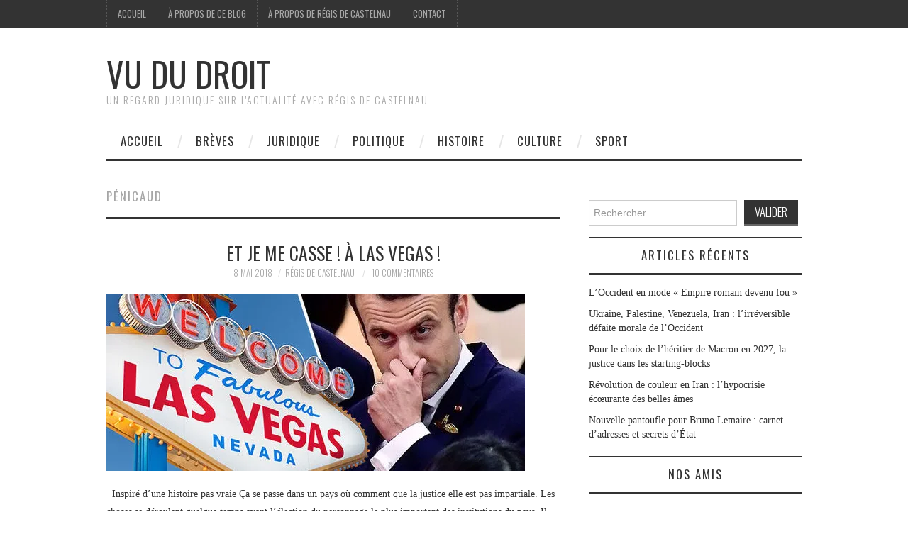

--- FILE ---
content_type: text/html; charset=UTF-8
request_url: https://www.vududroit.com/tag/penicaud/
body_size: 16256
content:
<!DOCTYPE html>
<html lang="fr-FR">
<head>
	<title>Pénicaud Archives - Vu du Droit</title>

	<meta charset="UTF-8">
	<meta name="viewport" content="width=device-width">

	<link rel="profile" href="http://gmpg.org/xfn/11">
	<link rel="pingback" href="https://www.vududroit.com/xmlrpc.php">


	<meta name='robots' content='index, follow, max-image-preview:large, max-snippet:-1, max-video-preview:-1' />
	<style>img:is([sizes="auto" i], [sizes^="auto," i]) { contain-intrinsic-size: 3000px 1500px }</style>
	
	<!-- This site is optimized with the Yoast SEO plugin v25.3.1 - https://yoast.com/wordpress/plugins/seo/ -->
	<link rel="canonical" href="https://www.vududroit.com/tag/penicaud/" />
	<meta property="og:locale" content="fr_FR" />
	<meta property="og:type" content="article" />
	<meta property="og:title" content="Pénicaud Archives - Vu du Droit" />
	<meta property="og:url" content="https://www.vududroit.com/tag/penicaud/" />
	<meta property="og:site_name" content="Vu du Droit" />
	<meta name="twitter:card" content="summary_large_image" />
	<meta name="twitter:site" content="@R_DeCastelnau" />
	<script type="application/ld+json" class="yoast-schema-graph">{"@context":"https://schema.org","@graph":[{"@type":"CollectionPage","@id":"https://www.vududroit.com/tag/penicaud/","url":"https://www.vududroit.com/tag/penicaud/","name":"Pénicaud Archives - Vu du Droit","isPartOf":{"@id":"https://www.vududroit.com/#website"},"primaryImageOfPage":{"@id":"https://www.vududroit.com/tag/penicaud/#primaryimage"},"image":{"@id":"https://www.vududroit.com/tag/penicaud/#primaryimage"},"thumbnailUrl":"https://i0.wp.com/www.vududroit.com/wp-content/uploads/2018/05/EMMANUEL-MACRON-Las-Vegas.jpg?fit=590%2C350&ssl=1","inLanguage":"fr-FR"},{"@type":"ImageObject","inLanguage":"fr-FR","@id":"https://www.vududroit.com/tag/penicaud/#primaryimage","url":"https://i0.wp.com/www.vududroit.com/wp-content/uploads/2018/05/EMMANUEL-MACRON-Las-Vegas.jpg?fit=590%2C350&ssl=1","contentUrl":"https://i0.wp.com/www.vududroit.com/wp-content/uploads/2018/05/EMMANUEL-MACRON-Las-Vegas.jpg?fit=590%2C350&ssl=1","width":590,"height":350},{"@type":"WebSite","@id":"https://www.vududroit.com/#website","url":"https://www.vududroit.com/","name":"Vu du Droit","description":"Un regard juridique sur l&#039;actualité avec Régis de Castelnau","potentialAction":[{"@type":"SearchAction","target":{"@type":"EntryPoint","urlTemplate":"https://www.vududroit.com/?s={search_term_string}"},"query-input":{"@type":"PropertyValueSpecification","valueRequired":true,"valueName":"search_term_string"}}],"inLanguage":"fr-FR"}]}</script>
	<!-- / Yoast SEO plugin. -->


<link rel='dns-prefetch' href='//stats.wp.com' />
<link rel='dns-prefetch' href='//fonts.googleapis.com' />
<link rel='dns-prefetch' href='//widgets.wp.com' />
<link rel='dns-prefetch' href='//s0.wp.com' />
<link rel='dns-prefetch' href='//0.gravatar.com' />
<link rel='dns-prefetch' href='//1.gravatar.com' />
<link rel='dns-prefetch' href='//2.gravatar.com' />
<link rel='dns-prefetch' href='//jetpack.wordpress.com' />
<link rel='dns-prefetch' href='//public-api.wordpress.com' />
<link rel='preconnect' href='//c0.wp.com' />
<link rel='preconnect' href='//i0.wp.com' />
<link rel="alternate" type="application/rss+xml" title="Vu du Droit &raquo; Flux" href="https://www.vududroit.com/feed/" />
<link rel="alternate" type="application/rss+xml" title="Vu du Droit &raquo; Flux des commentaires" href="https://www.vududroit.com/comments/feed/" />
<link rel="alternate" type="application/rss+xml" title="Vu du Droit &raquo; Flux de l’étiquette Pénicaud" href="https://www.vududroit.com/tag/penicaud/feed/" />
<script type="text/javascript">
/* <![CDATA[ */
window._wpemojiSettings = {"baseUrl":"https:\/\/s.w.org\/images\/core\/emoji\/16.0.1\/72x72\/","ext":".png","svgUrl":"https:\/\/s.w.org\/images\/core\/emoji\/16.0.1\/svg\/","svgExt":".svg","source":{"concatemoji":"https:\/\/www.vududroit.com\/wp-includes\/js\/wp-emoji-release.min.js?ver=595c1467f8244178beecf7f0b5400dce"}};
/*! This file is auto-generated */
!function(s,n){var o,i,e;function c(e){try{var t={supportTests:e,timestamp:(new Date).valueOf()};sessionStorage.setItem(o,JSON.stringify(t))}catch(e){}}function p(e,t,n){e.clearRect(0,0,e.canvas.width,e.canvas.height),e.fillText(t,0,0);var t=new Uint32Array(e.getImageData(0,0,e.canvas.width,e.canvas.height).data),a=(e.clearRect(0,0,e.canvas.width,e.canvas.height),e.fillText(n,0,0),new Uint32Array(e.getImageData(0,0,e.canvas.width,e.canvas.height).data));return t.every(function(e,t){return e===a[t]})}function u(e,t){e.clearRect(0,0,e.canvas.width,e.canvas.height),e.fillText(t,0,0);for(var n=e.getImageData(16,16,1,1),a=0;a<n.data.length;a++)if(0!==n.data[a])return!1;return!0}function f(e,t,n,a){switch(t){case"flag":return n(e,"\ud83c\udff3\ufe0f\u200d\u26a7\ufe0f","\ud83c\udff3\ufe0f\u200b\u26a7\ufe0f")?!1:!n(e,"\ud83c\udde8\ud83c\uddf6","\ud83c\udde8\u200b\ud83c\uddf6")&&!n(e,"\ud83c\udff4\udb40\udc67\udb40\udc62\udb40\udc65\udb40\udc6e\udb40\udc67\udb40\udc7f","\ud83c\udff4\u200b\udb40\udc67\u200b\udb40\udc62\u200b\udb40\udc65\u200b\udb40\udc6e\u200b\udb40\udc67\u200b\udb40\udc7f");case"emoji":return!a(e,"\ud83e\udedf")}return!1}function g(e,t,n,a){var r="undefined"!=typeof WorkerGlobalScope&&self instanceof WorkerGlobalScope?new OffscreenCanvas(300,150):s.createElement("canvas"),o=r.getContext("2d",{willReadFrequently:!0}),i=(o.textBaseline="top",o.font="600 32px Arial",{});return e.forEach(function(e){i[e]=t(o,e,n,a)}),i}function t(e){var t=s.createElement("script");t.src=e,t.defer=!0,s.head.appendChild(t)}"undefined"!=typeof Promise&&(o="wpEmojiSettingsSupports",i=["flag","emoji"],n.supports={everything:!0,everythingExceptFlag:!0},e=new Promise(function(e){s.addEventListener("DOMContentLoaded",e,{once:!0})}),new Promise(function(t){var n=function(){try{var e=JSON.parse(sessionStorage.getItem(o));if("object"==typeof e&&"number"==typeof e.timestamp&&(new Date).valueOf()<e.timestamp+604800&&"object"==typeof e.supportTests)return e.supportTests}catch(e){}return null}();if(!n){if("undefined"!=typeof Worker&&"undefined"!=typeof OffscreenCanvas&&"undefined"!=typeof URL&&URL.createObjectURL&&"undefined"!=typeof Blob)try{var e="postMessage("+g.toString()+"("+[JSON.stringify(i),f.toString(),p.toString(),u.toString()].join(",")+"));",a=new Blob([e],{type:"text/javascript"}),r=new Worker(URL.createObjectURL(a),{name:"wpTestEmojiSupports"});return void(r.onmessage=function(e){c(n=e.data),r.terminate(),t(n)})}catch(e){}c(n=g(i,f,p,u))}t(n)}).then(function(e){for(var t in e)n.supports[t]=e[t],n.supports.everything=n.supports.everything&&n.supports[t],"flag"!==t&&(n.supports.everythingExceptFlag=n.supports.everythingExceptFlag&&n.supports[t]);n.supports.everythingExceptFlag=n.supports.everythingExceptFlag&&!n.supports.flag,n.DOMReady=!1,n.readyCallback=function(){n.DOMReady=!0}}).then(function(){return e}).then(function(){var e;n.supports.everything||(n.readyCallback(),(e=n.source||{}).concatemoji?t(e.concatemoji):e.wpemoji&&e.twemoji&&(t(e.twemoji),t(e.wpemoji)))}))}((window,document),window._wpemojiSettings);
/* ]]> */
</script>
<style id='wp-emoji-styles-inline-css' type='text/css'>

	img.wp-smiley, img.emoji {
		display: inline !important;
		border: none !important;
		box-shadow: none !important;
		height: 1em !important;
		width: 1em !important;
		margin: 0 0.07em !important;
		vertical-align: -0.1em !important;
		background: none !important;
		padding: 0 !important;
	}
</style>
<link rel='stylesheet' id='wp-block-library-css' href='https://c0.wp.com/c/6.8.3/wp-includes/css/dist/block-library/style.min.css' type='text/css' media='all' />
<style id='classic-theme-styles-inline-css' type='text/css'>
/*! This file is auto-generated */
.wp-block-button__link{color:#fff;background-color:#32373c;border-radius:9999px;box-shadow:none;text-decoration:none;padding:calc(.667em + 2px) calc(1.333em + 2px);font-size:1.125em}.wp-block-file__button{background:#32373c;color:#fff;text-decoration:none}
</style>
<link rel='stylesheet' id='mediaelement-css' href='https://c0.wp.com/c/6.8.3/wp-includes/js/mediaelement/mediaelementplayer-legacy.min.css' type='text/css' media='all' />
<link rel='stylesheet' id='wp-mediaelement-css' href='https://c0.wp.com/c/6.8.3/wp-includes/js/mediaelement/wp-mediaelement.min.css' type='text/css' media='all' />
<style id='jetpack-sharing-buttons-style-inline-css' type='text/css'>
.jetpack-sharing-buttons__services-list{display:flex;flex-direction:row;flex-wrap:wrap;gap:0;list-style-type:none;margin:5px;padding:0}.jetpack-sharing-buttons__services-list.has-small-icon-size{font-size:12px}.jetpack-sharing-buttons__services-list.has-normal-icon-size{font-size:16px}.jetpack-sharing-buttons__services-list.has-large-icon-size{font-size:24px}.jetpack-sharing-buttons__services-list.has-huge-icon-size{font-size:36px}@media print{.jetpack-sharing-buttons__services-list{display:none!important}}.editor-styles-wrapper .wp-block-jetpack-sharing-buttons{gap:0;padding-inline-start:0}ul.jetpack-sharing-buttons__services-list.has-background{padding:1.25em 2.375em}
</style>
<style id='global-styles-inline-css' type='text/css'>
:root{--wp--preset--aspect-ratio--square: 1;--wp--preset--aspect-ratio--4-3: 4/3;--wp--preset--aspect-ratio--3-4: 3/4;--wp--preset--aspect-ratio--3-2: 3/2;--wp--preset--aspect-ratio--2-3: 2/3;--wp--preset--aspect-ratio--16-9: 16/9;--wp--preset--aspect-ratio--9-16: 9/16;--wp--preset--color--black: #000000;--wp--preset--color--cyan-bluish-gray: #abb8c3;--wp--preset--color--white: #ffffff;--wp--preset--color--pale-pink: #f78da7;--wp--preset--color--vivid-red: #cf2e2e;--wp--preset--color--luminous-vivid-orange: #ff6900;--wp--preset--color--luminous-vivid-amber: #fcb900;--wp--preset--color--light-green-cyan: #7bdcb5;--wp--preset--color--vivid-green-cyan: #00d084;--wp--preset--color--pale-cyan-blue: #8ed1fc;--wp--preset--color--vivid-cyan-blue: #0693e3;--wp--preset--color--vivid-purple: #9b51e0;--wp--preset--gradient--vivid-cyan-blue-to-vivid-purple: linear-gradient(135deg,rgba(6,147,227,1) 0%,rgb(155,81,224) 100%);--wp--preset--gradient--light-green-cyan-to-vivid-green-cyan: linear-gradient(135deg,rgb(122,220,180) 0%,rgb(0,208,130) 100%);--wp--preset--gradient--luminous-vivid-amber-to-luminous-vivid-orange: linear-gradient(135deg,rgba(252,185,0,1) 0%,rgba(255,105,0,1) 100%);--wp--preset--gradient--luminous-vivid-orange-to-vivid-red: linear-gradient(135deg,rgba(255,105,0,1) 0%,rgb(207,46,46) 100%);--wp--preset--gradient--very-light-gray-to-cyan-bluish-gray: linear-gradient(135deg,rgb(238,238,238) 0%,rgb(169,184,195) 100%);--wp--preset--gradient--cool-to-warm-spectrum: linear-gradient(135deg,rgb(74,234,220) 0%,rgb(151,120,209) 20%,rgb(207,42,186) 40%,rgb(238,44,130) 60%,rgb(251,105,98) 80%,rgb(254,248,76) 100%);--wp--preset--gradient--blush-light-purple: linear-gradient(135deg,rgb(255,206,236) 0%,rgb(152,150,240) 100%);--wp--preset--gradient--blush-bordeaux: linear-gradient(135deg,rgb(254,205,165) 0%,rgb(254,45,45) 50%,rgb(107,0,62) 100%);--wp--preset--gradient--luminous-dusk: linear-gradient(135deg,rgb(255,203,112) 0%,rgb(199,81,192) 50%,rgb(65,88,208) 100%);--wp--preset--gradient--pale-ocean: linear-gradient(135deg,rgb(255,245,203) 0%,rgb(182,227,212) 50%,rgb(51,167,181) 100%);--wp--preset--gradient--electric-grass: linear-gradient(135deg,rgb(202,248,128) 0%,rgb(113,206,126) 100%);--wp--preset--gradient--midnight: linear-gradient(135deg,rgb(2,3,129) 0%,rgb(40,116,252) 100%);--wp--preset--font-size--small: 13px;--wp--preset--font-size--medium: 20px;--wp--preset--font-size--large: 36px;--wp--preset--font-size--x-large: 42px;--wp--preset--spacing--20: 0.44rem;--wp--preset--spacing--30: 0.67rem;--wp--preset--spacing--40: 1rem;--wp--preset--spacing--50: 1.5rem;--wp--preset--spacing--60: 2.25rem;--wp--preset--spacing--70: 3.38rem;--wp--preset--spacing--80: 5.06rem;--wp--preset--shadow--natural: 6px 6px 9px rgba(0, 0, 0, 0.2);--wp--preset--shadow--deep: 12px 12px 50px rgba(0, 0, 0, 0.4);--wp--preset--shadow--sharp: 6px 6px 0px rgba(0, 0, 0, 0.2);--wp--preset--shadow--outlined: 6px 6px 0px -3px rgba(255, 255, 255, 1), 6px 6px rgba(0, 0, 0, 1);--wp--preset--shadow--crisp: 6px 6px 0px rgba(0, 0, 0, 1);}:where(.is-layout-flex){gap: 0.5em;}:where(.is-layout-grid){gap: 0.5em;}body .is-layout-flex{display: flex;}.is-layout-flex{flex-wrap: wrap;align-items: center;}.is-layout-flex > :is(*, div){margin: 0;}body .is-layout-grid{display: grid;}.is-layout-grid > :is(*, div){margin: 0;}:where(.wp-block-columns.is-layout-flex){gap: 2em;}:where(.wp-block-columns.is-layout-grid){gap: 2em;}:where(.wp-block-post-template.is-layout-flex){gap: 1.25em;}:where(.wp-block-post-template.is-layout-grid){gap: 1.25em;}.has-black-color{color: var(--wp--preset--color--black) !important;}.has-cyan-bluish-gray-color{color: var(--wp--preset--color--cyan-bluish-gray) !important;}.has-white-color{color: var(--wp--preset--color--white) !important;}.has-pale-pink-color{color: var(--wp--preset--color--pale-pink) !important;}.has-vivid-red-color{color: var(--wp--preset--color--vivid-red) !important;}.has-luminous-vivid-orange-color{color: var(--wp--preset--color--luminous-vivid-orange) !important;}.has-luminous-vivid-amber-color{color: var(--wp--preset--color--luminous-vivid-amber) !important;}.has-light-green-cyan-color{color: var(--wp--preset--color--light-green-cyan) !important;}.has-vivid-green-cyan-color{color: var(--wp--preset--color--vivid-green-cyan) !important;}.has-pale-cyan-blue-color{color: var(--wp--preset--color--pale-cyan-blue) !important;}.has-vivid-cyan-blue-color{color: var(--wp--preset--color--vivid-cyan-blue) !important;}.has-vivid-purple-color{color: var(--wp--preset--color--vivid-purple) !important;}.has-black-background-color{background-color: var(--wp--preset--color--black) !important;}.has-cyan-bluish-gray-background-color{background-color: var(--wp--preset--color--cyan-bluish-gray) !important;}.has-white-background-color{background-color: var(--wp--preset--color--white) !important;}.has-pale-pink-background-color{background-color: var(--wp--preset--color--pale-pink) !important;}.has-vivid-red-background-color{background-color: var(--wp--preset--color--vivid-red) !important;}.has-luminous-vivid-orange-background-color{background-color: var(--wp--preset--color--luminous-vivid-orange) !important;}.has-luminous-vivid-amber-background-color{background-color: var(--wp--preset--color--luminous-vivid-amber) !important;}.has-light-green-cyan-background-color{background-color: var(--wp--preset--color--light-green-cyan) !important;}.has-vivid-green-cyan-background-color{background-color: var(--wp--preset--color--vivid-green-cyan) !important;}.has-pale-cyan-blue-background-color{background-color: var(--wp--preset--color--pale-cyan-blue) !important;}.has-vivid-cyan-blue-background-color{background-color: var(--wp--preset--color--vivid-cyan-blue) !important;}.has-vivid-purple-background-color{background-color: var(--wp--preset--color--vivid-purple) !important;}.has-black-border-color{border-color: var(--wp--preset--color--black) !important;}.has-cyan-bluish-gray-border-color{border-color: var(--wp--preset--color--cyan-bluish-gray) !important;}.has-white-border-color{border-color: var(--wp--preset--color--white) !important;}.has-pale-pink-border-color{border-color: var(--wp--preset--color--pale-pink) !important;}.has-vivid-red-border-color{border-color: var(--wp--preset--color--vivid-red) !important;}.has-luminous-vivid-orange-border-color{border-color: var(--wp--preset--color--luminous-vivid-orange) !important;}.has-luminous-vivid-amber-border-color{border-color: var(--wp--preset--color--luminous-vivid-amber) !important;}.has-light-green-cyan-border-color{border-color: var(--wp--preset--color--light-green-cyan) !important;}.has-vivid-green-cyan-border-color{border-color: var(--wp--preset--color--vivid-green-cyan) !important;}.has-pale-cyan-blue-border-color{border-color: var(--wp--preset--color--pale-cyan-blue) !important;}.has-vivid-cyan-blue-border-color{border-color: var(--wp--preset--color--vivid-cyan-blue) !important;}.has-vivid-purple-border-color{border-color: var(--wp--preset--color--vivid-purple) !important;}.has-vivid-cyan-blue-to-vivid-purple-gradient-background{background: var(--wp--preset--gradient--vivid-cyan-blue-to-vivid-purple) !important;}.has-light-green-cyan-to-vivid-green-cyan-gradient-background{background: var(--wp--preset--gradient--light-green-cyan-to-vivid-green-cyan) !important;}.has-luminous-vivid-amber-to-luminous-vivid-orange-gradient-background{background: var(--wp--preset--gradient--luminous-vivid-amber-to-luminous-vivid-orange) !important;}.has-luminous-vivid-orange-to-vivid-red-gradient-background{background: var(--wp--preset--gradient--luminous-vivid-orange-to-vivid-red) !important;}.has-very-light-gray-to-cyan-bluish-gray-gradient-background{background: var(--wp--preset--gradient--very-light-gray-to-cyan-bluish-gray) !important;}.has-cool-to-warm-spectrum-gradient-background{background: var(--wp--preset--gradient--cool-to-warm-spectrum) !important;}.has-blush-light-purple-gradient-background{background: var(--wp--preset--gradient--blush-light-purple) !important;}.has-blush-bordeaux-gradient-background{background: var(--wp--preset--gradient--blush-bordeaux) !important;}.has-luminous-dusk-gradient-background{background: var(--wp--preset--gradient--luminous-dusk) !important;}.has-pale-ocean-gradient-background{background: var(--wp--preset--gradient--pale-ocean) !important;}.has-electric-grass-gradient-background{background: var(--wp--preset--gradient--electric-grass) !important;}.has-midnight-gradient-background{background: var(--wp--preset--gradient--midnight) !important;}.has-small-font-size{font-size: var(--wp--preset--font-size--small) !important;}.has-medium-font-size{font-size: var(--wp--preset--font-size--medium) !important;}.has-large-font-size{font-size: var(--wp--preset--font-size--large) !important;}.has-x-large-font-size{font-size: var(--wp--preset--font-size--x-large) !important;}
:where(.wp-block-post-template.is-layout-flex){gap: 1.25em;}:where(.wp-block-post-template.is-layout-grid){gap: 1.25em;}
:where(.wp-block-columns.is-layout-flex){gap: 2em;}:where(.wp-block-columns.is-layout-grid){gap: 2em;}
:root :where(.wp-block-pullquote){font-size: 1.5em;line-height: 1.6;}
</style>
<link rel='stylesheet' id='contact-form-7-css' href='https://www.vududroit.com/wp-content/plugins/contact-form-7/includes/css/styles.css?ver=6.0.6' type='text/css' media='all' />
<link rel='stylesheet' id='athemes-headings-fonts-css' href='//fonts.googleapis.com/css?family=Oswald%3A300%2C400%2C700&#038;ver=595c1467f8244178beecf7f0b5400dce' type='text/css' media='all' />
<link rel='stylesheet' id='athemes-symbols-css' href='https://www.vududroit.com/wp-content/themes/fashionistas/css/athemes-symbols.css?ver=595c1467f8244178beecf7f0b5400dce' type='text/css' media='all' />
<link rel='stylesheet' id='athemes-bootstrap-css' href='https://www.vududroit.com/wp-content/themes/fashionistas/css/bootstrap.min.css?ver=595c1467f8244178beecf7f0b5400dce' type='text/css' media='all' />
<link rel='stylesheet' id='athemes-style-css' href='https://www.vududroit.com/wp-content/themes/fashionistas/style.css?ver=595c1467f8244178beecf7f0b5400dce' type='text/css' media='all' />
<style id='athemes-style-inline-css' type='text/css'>
button, input[type="button"], input[type="reset"], input[type="submit"], #top-navigation, #top-navigation li:hover ul, #top-navigation li.sfHover ul, #main-navigation li:hover ul, #main-navigation li.sfHover ul, #main-navigation > .sf-menu > ul, .site-content [class*="navigation"] a, .widget-tab-nav li.active a, .widget-social-icons li a [class^="ico-"]:before, .site-footer { background: ; }
#main-navigation, .entry-footer, .page-header, .author-info, .site-content [class*="navigation"] a:hover, .site-content .post-navigation, .comments-title, .widget, .widget-title, ul.widget-tab-nav, .site-extra { border-color: ; }
.site-title a { color: ; }
.site-description { color: ; }
.entry-title, .entry-title a { color: ; }
body { color: ; }

</style>
<link rel='stylesheet' id='jetpack_likes-css' href='https://c0.wp.com/p/jetpack/14.7/modules/likes/style.css' type='text/css' media='all' />
<style id='akismet-widget-style-inline-css' type='text/css'>

			.a-stats {
				--akismet-color-mid-green: #357b49;
				--akismet-color-white: #fff;
				--akismet-color-light-grey: #f6f7f7;

				max-width: 350px;
				width: auto;
			}

			.a-stats * {
				all: unset;
				box-sizing: border-box;
			}

			.a-stats strong {
				font-weight: 600;
			}

			.a-stats a.a-stats__link,
			.a-stats a.a-stats__link:visited,
			.a-stats a.a-stats__link:active {
				background: var(--akismet-color-mid-green);
				border: none;
				box-shadow: none;
				border-radius: 8px;
				color: var(--akismet-color-white);
				cursor: pointer;
				display: block;
				font-family: -apple-system, BlinkMacSystemFont, 'Segoe UI', 'Roboto', 'Oxygen-Sans', 'Ubuntu', 'Cantarell', 'Helvetica Neue', sans-serif;
				font-weight: 500;
				padding: 12px;
				text-align: center;
				text-decoration: none;
				transition: all 0.2s ease;
			}

			/* Extra specificity to deal with TwentyTwentyOne focus style */
			.widget .a-stats a.a-stats__link:focus {
				background: var(--akismet-color-mid-green);
				color: var(--akismet-color-white);
				text-decoration: none;
			}

			.a-stats a.a-stats__link:hover {
				filter: brightness(110%);
				box-shadow: 0 4px 12px rgba(0, 0, 0, 0.06), 0 0 2px rgba(0, 0, 0, 0.16);
			}

			.a-stats .count {
				color: var(--akismet-color-white);
				display: block;
				font-size: 1.5em;
				line-height: 1.4;
				padding: 0 13px;
				white-space: nowrap;
			}
		
</style>
<link rel='stylesheet' id='jetpack-subscriptions-css' href='https://c0.wp.com/p/jetpack/14.7/modules/subscriptions/subscriptions.css' type='text/css' media='all' />
<link rel='stylesheet' id='sharedaddy-css' href='https://c0.wp.com/p/jetpack/14.7/modules/sharedaddy/sharing.css' type='text/css' media='all' />
<link rel='stylesheet' id='social-logos-css' href='https://c0.wp.com/p/jetpack/14.7/_inc/social-logos/social-logos.min.css' type='text/css' media='all' />
<script type="text/javascript" src="https://c0.wp.com/c/6.8.3/wp-includes/js/jquery/jquery.min.js" id="jquery-core-js"></script>
<script type="text/javascript" src="https://c0.wp.com/c/6.8.3/wp-includes/js/jquery/jquery-migrate.min.js" id="jquery-migrate-js"></script>
<script type="text/javascript" src="https://www.vududroit.com/wp-content/themes/fashionistas/js/bootstrap.min.js?ver=595c1467f8244178beecf7f0b5400dce" id="athemes-bootstrap-js-js"></script>
<script type="text/javascript" src="https://www.vududroit.com/wp-content/themes/fashionistas/js/hoverIntent.js?ver=595c1467f8244178beecf7f0b5400dce" id="athemes-superfish-hoverIntent-js"></script>
<script type="text/javascript" src="https://www.vududroit.com/wp-content/themes/fashionistas/js/superfish.js?ver=595c1467f8244178beecf7f0b5400dce" id="athemes-superfish-js"></script>
<script type="text/javascript" src="https://www.vududroit.com/wp-content/themes/fashionistas/js/settings.js?ver=595c1467f8244178beecf7f0b5400dce" id="athemes-settings-js"></script>
<link rel="https://api.w.org/" href="https://www.vududroit.com/wp-json/" /><link rel="alternate" title="JSON" type="application/json" href="https://www.vududroit.com/wp-json/wp/v2/tags/770" /><link rel="EditURI" type="application/rsd+xml" title="RSD" href="https://www.vududroit.com/xmlrpc.php?rsd" />
   <script type="text/javascript">
   var _gaq = _gaq || [];
   _gaq.push(['_setAccount', 'UA-112980974-1']);
   _gaq.push(['_trackPageview']);
   (function() {
   var ga = document.createElement('script'); ga.type = 'text/javascript'; ga.async = true;
   ga.src = ('https:' == document.location.protocol ? 'https://ssl' : 'http://www') + '.google-analytics.com/ga.js';
   var s = document.getElementsByTagName('script')[0]; s.parentNode.insertBefore(ga, s);
   })();
   </script>
	<style>img#wpstats{display:none}</style>
		<!--[if lt IE 9]>
<script src="https://www.vududroit.com/wp-content/themes/fashionistas/js/html5shiv.js"></script>
<![endif]-->
<link rel="icon" href="https://i0.wp.com/www.vududroit.com/wp-content/uploads/2019/03/cropped-moi-1.jpg?fit=32%2C32&#038;ssl=1" sizes="32x32" />
<link rel="icon" href="https://i0.wp.com/www.vududroit.com/wp-content/uploads/2019/03/cropped-moi-1.jpg?fit=192%2C192&#038;ssl=1" sizes="192x192" />
<link rel="apple-touch-icon" href="https://i0.wp.com/www.vududroit.com/wp-content/uploads/2019/03/cropped-moi-1.jpg?fit=180%2C180&#038;ssl=1" />
<meta name="msapplication-TileImage" content="https://i0.wp.com/www.vududroit.com/wp-content/uploads/2019/03/cropped-moi-1.jpg?fit=270%2C270&#038;ssl=1" />
</head>

<body class="archive tag tag-penicaud tag-770 wp-theme-fashionistas do-etfw group-blog">

	<nav id="top-navigation" class="main-navigation" role="navigation">
		<div class="clearfix container">
			<div class="sf-menu"><ul id="menu-menu-1" class="menu"><li id="menu-item-241" class="menu-item menu-item-type-custom menu-item-object-custom menu-item-home menu-item-241"><a href="http://www.vududroit.com/">Accueil</a></li>
<li id="menu-item-242" class="menu-item menu-item-type-post_type menu-item-object-page menu-item-242"><a href="https://www.vududroit.com/a-propos-de-ce-blog/">À propos de ce blog</a></li>
<li id="menu-item-243" class="menu-item menu-item-type-post_type menu-item-object-page menu-item-243"><a href="https://www.vududroit.com/a-propos-de-lauteur/">À propos de Régis de Castelnau</a></li>
<li id="menu-item-245" class="menu-item menu-item-type-post_type menu-item-object-page menu-item-245"><a href="https://www.vududroit.com/contact/">Contact</a></li>
</ul></div>		</div>
	<!-- #top-navigation --></nav>

	<header id="masthead" class="clearfix container site-header" role="banner">
		<div class="site-branding">
						
								<div class="site-title">
					<a href="https://www.vududroit.com/" title="Vu du Droit" rel="home">
						Vu du Droit					</a>
				</div>
				<div class="site-description">Un regard juridique sur l&#039;actualité avec Régis de Castelnau</div>
					<!-- .site-branding --></div>

			<!-- #masthead --></header>

	<nav id="main-navigation" class="container main-navigation" role="navigation">
		<a href="#main-navigation" class="nav-open">Menu</a>
		<a href="#" class="nav-close">Close</a>
		<div class="sf-menu"><ul id="menu-menu-2" class="menu"><li id="menu-item-389" class="menu-item menu-item-type-custom menu-item-object-custom menu-item-home menu-item-389"><a href="http://www.vududroit.com/">Accueil</a></li>
<li id="menu-item-665" class="menu-item menu-item-type-taxonomy menu-item-object-category menu-item-665"><a href="https://www.vududroit.com/category/breves/">Brèves</a></li>
<li id="menu-item-384" class="menu-item menu-item-type-taxonomy menu-item-object-category menu-item-384"><a href="https://www.vududroit.com/category/juridique/">Juridique</a></li>
<li id="menu-item-388" class="menu-item menu-item-type-taxonomy menu-item-object-category menu-item-388"><a href="https://www.vududroit.com/category/politique/">Politique</a></li>
<li id="menu-item-387" class="menu-item menu-item-type-taxonomy menu-item-object-category menu-item-387"><a href="https://www.vududroit.com/category/histoire/">Histoire</a></li>
<li id="menu-item-385" class="menu-item menu-item-type-taxonomy menu-item-object-category menu-item-385"><a href="https://www.vududroit.com/category/culture/">Culture</a></li>
<li id="menu-item-386" class="menu-item menu-item-type-taxonomy menu-item-object-category menu-item-386"><a href="https://www.vududroit.com/category/sport/">Sport</a></li>
</ul></div>	<!-- #main-navigation --></nav>

	<div id="main" class="site-main">
		<div class="clearfix container">
	<section id="primary" class="content-area">
		<div id="content" class="site-content" role="main">

		
			<header class="page-header">
				<h1 class="page-title">
					Pénicaud				</h1>
							</header><!-- .page-header -->

						
				
<article id="post-2431" class="clearfix post-2431 post type-post status-publish format-standard has-post-thumbnail hentry category-juridique category-politique tag-macron-las-vegas tag-penicaud">
	<header class="entry-header">
		<h2 class="entry-title"><a href="https://www.vududroit.com/2018/05/me-casse-a-las-vegas/" rel="bookmark">Et je me casse ! À Las Vegas !</a></h2>

				<div class="entry-meta">
			<span class="posted-on"><a href="https://www.vududroit.com/2018/05/me-casse-a-las-vegas/" rel="bookmark"><time class="entry-date published updated" datetime="2018-05-08T18:53:31+02:00">8 mai 2018</time></a></span><span class="byline"><span class="author vcard"><a class="url fn n" href="https://www.vududroit.com/author/vddblog/">Régis de Castelnau</a></span></span>
						<span class="comments-link"> <a href="https://www.vududroit.com/2018/05/me-casse-a-las-vegas/#comments">10 Commentaires</a></span>
					<!-- .entry-meta --></div>
			<!-- .entry-header --></header>

			<div class="entry-thumbnail">
			<a href="https://www.vududroit.com/2018/05/me-casse-a-las-vegas/" title="Et je me casse ! À Las Vegas !" >
				<img width="590" height="250" src="https://i0.wp.com/www.vududroit.com/wp-content/uploads/2018/05/EMMANUEL-MACRON-Las-Vegas.jpg?resize=590%2C250&amp;ssl=1" class="attachment-thumb-featured size-thumb-featured wp-post-image" alt="" decoding="async" fetchpriority="high" data-attachment-id="2432" data-permalink="https://www.vududroit.com/2018/05/me-casse-a-las-vegas/emmanuel-macron-las-vegas/#main" data-orig-file="https://i0.wp.com/www.vududroit.com/wp-content/uploads/2018/05/EMMANUEL-MACRON-Las-Vegas.jpg?fit=590%2C350&amp;ssl=1" data-orig-size="590,350" data-comments-opened="1" data-image-meta="{&quot;aperture&quot;:&quot;0&quot;,&quot;credit&quot;:&quot;&quot;,&quot;camera&quot;:&quot;&quot;,&quot;caption&quot;:&quot;&quot;,&quot;created_timestamp&quot;:&quot;0&quot;,&quot;copyright&quot;:&quot;&quot;,&quot;focal_length&quot;:&quot;0&quot;,&quot;iso&quot;:&quot;0&quot;,&quot;shutter_speed&quot;:&quot;0&quot;,&quot;title&quot;:&quot;&quot;,&quot;orientation&quot;:&quot;0&quot;}" data-image-title="EMMANUEL-MACRON-Las Vegas" data-image-description="" data-image-caption="" data-medium-file="https://i0.wp.com/www.vududroit.com/wp-content/uploads/2018/05/EMMANUEL-MACRON-Las-Vegas.jpg?fit=300%2C178&amp;ssl=1" data-large-file="https://i0.wp.com/www.vududroit.com/wp-content/uploads/2018/05/EMMANUEL-MACRON-Las-Vegas.jpg?fit=590%2C350&amp;ssl=1" />			</a>
		</div>
		

			<div class="entry-summary">
			<p>&nbsp; Inspiré d’une histoire pas vraie Ça se passe dans un pays où comment que la justice elle est pas impartiale. Les choses se déroulent quelque temps avant l’élection du personnage le plus important des institutions du pays. Il y&hellip; <a href="https://www.vududroit.com/2018/05/me-casse-a-las-vegas/" class="more-link">Lire la suite <span class="meta-nav">&rarr;</span></a></p>
<div class="sharedaddy sd-sharing-enabled"><div class="robots-nocontent sd-block sd-social sd-social-official sd-sharing"><h3 class="sd-title">Partager :</h3><div class="sd-content"><ul><li class="share-twitter"><a href="https://twitter.com/share" class="twitter-share-button" data-url="https://www.vududroit.com/2018/05/me-casse-a-las-vegas/" data-text="Et je me casse ! À Las Vegas !" data-via="R_DeCastelnau" >Tweet</a></li><li class="share-facebook"><div class="fb-share-button" data-href="https://www.vududroit.com/2018/05/me-casse-a-las-vegas/" data-layout="button_count"></div></li><li class="share-jetpack-whatsapp"><a rel="nofollow noopener noreferrer"
				data-shared="sharing-whatsapp-2431"
				class="share-jetpack-whatsapp sd-button"
				href="https://www.vududroit.com/2018/05/me-casse-a-las-vegas/?share=jetpack-whatsapp"
				target="_blank"
				aria-labelledby="sharing-whatsapp-2431"
				>
				<span id="sharing-whatsapp-2431" hidden>Cliquez pour partager sur WhatsApp(ouvre dans une nouvelle fenêtre)</span>
				<span>WhatsApp</span>
			</a></li><li class="share-telegram"><a rel="nofollow noopener noreferrer"
				data-shared="sharing-telegram-2431"
				class="share-telegram sd-button"
				href="https://www.vududroit.com/2018/05/me-casse-a-las-vegas/?share=telegram"
				target="_blank"
				aria-labelledby="sharing-telegram-2431"
				>
				<span id="sharing-telegram-2431" hidden>Cliquez pour partager sur Telegram(ouvre dans une nouvelle fenêtre)</span>
				<span>Telegram</span>
			</a></li><li class="share-linkedin"><div class="linkedin_button"><script type="in/share" data-url="https://www.vududroit.com/2018/05/me-casse-a-las-vegas/" data-counter="right"></script></div></li><li class="share-print"><a rel="nofollow noopener noreferrer"
				data-shared="sharing-print-2431"
				class="share-print sd-button"
				href="https://www.vududroit.com/2018/05/me-casse-a-las-vegas/?share=print"
				target="_blank"
				aria-labelledby="sharing-print-2431"
				>
				<span id="sharing-print-2431" hidden>Cliquer pour imprimer(ouvre dans une nouvelle fenêtre)</span>
				<span>Imprimer</span>
			</a></li><li class="share-end"></li></ul></div></div></div><div class='sharedaddy sd-block sd-like jetpack-likes-widget-wrapper jetpack-likes-widget-unloaded' id='like-post-wrapper-89721068-2431-697149569393a' data-src='https://widgets.wp.com/likes/?ver=14.7#blog_id=89721068&amp;post_id=2431&amp;origin=www.vududroit.com&amp;obj_id=89721068-2431-697149569393a' data-name='like-post-frame-89721068-2431-697149569393a' data-title='Aimer ou rebloguer'><h3 class="sd-title">J’aime ça :</h3><div class='likes-widget-placeholder post-likes-widget-placeholder' style='height: 55px;'><span class='button'><span>J’aime</span></span> <span class="loading">chargement&hellip;</span></div><span class='sd-text-color'></span><a class='sd-link-color'></a></div>		<!-- .entry-summary --></div>
	
	<footer class="entry-meta entry-footer">
								<span class="cat-links">
				<i class="ico-folder"></i> <a href="https://www.vududroit.com/category/juridique/" rel="category tag">Juridique</a>, <a href="https://www.vududroit.com/category/politique/" rel="category tag">Politique</a>			</span>
			
						<span class="tags-links">
				<i class="ico-tags"></i> <a href="https://www.vududroit.com/tag/macron-las-vegas/" rel="tag">Macron; Las Vegas</a>, <a href="https://www.vududroit.com/tag/penicaud/" rel="tag">Pénicaud</a>			</span>
						<!-- .entry-meta --></footer>
<!-- #post-2431--></article>
			
			
		
		</div><!-- #content -->
	</section><!-- #primary -->

<div id="widget-area-2" class="site-sidebar widget-area" role="complementary">
	<aside id="search-3" class="widget widget_search"><form role="search" method="get" class="search-form" action="https://www.vududroit.com/">
	<label>
		<span class="screen-reader-text">Search for:</span>
		<input type="search" class="search-field" placeholder="Rechercher &hellip;" value="" name="s" title="Search for:">
	</label>
	<input type="submit" class="search-submit" value="Valider">
</form>
</aside>
		<aside id="recent-posts-3" class="widget widget_recent_entries">
		<h3 class="widget-title">Articles récents</h3>
		<ul>
											<li>
					<a href="https://www.vududroit.com/2026/01/loccident-en-mode-empire-romain-devenu-fou/">L’Occident en mode « Empire romain devenu fou »</a>
									</li>
											<li>
					<a href="https://www.vududroit.com/2026/01/ukraine-palestine-venezuela-iran-lirreversible-defaite-morale-de-loccident/">Ukraine, Palestine, Venezuela, Iran : l’irréversible défaite morale de l’Occident</a>
									</li>
											<li>
					<a href="https://www.vududroit.com/2026/01/pour-le-choix-de-lheritier-de-macron-en-2027-la-justice-dans-les-starting-blocks/">Pour le choix de l’héritier de Macron en 2027, la justice dans les starting-blocks</a>
									</li>
											<li>
					<a href="https://www.vududroit.com/2026/01/revolution-de-couleur-en-iran-lhypocrisie-ecoeurante-des-belles-ames/">Révolution de couleur en Iran : l&rsquo;hypocrisie écœurante des belles âmes</a>
									</li>
											<li>
					<a href="https://www.vududroit.com/2026/01/nouvelle-pantoufle-pour-bruno-lemaire-carnet-dadresses-et-secrets-detat/">Nouvelle pantoufle pour Bruno Lemaire : carnet d’adresses et secrets d’État</a>
									</li>
					</ul>

		</aside><aside id="text-3" class="widget widget_text"><h3 class="widget-title">NOS AMIS</h3>			<div class="textwidget"><p>&nbsp;</p>
<p><a href="https://www.vududroit.com/a-propos-de-lauteur/">PAGE PERSONNELLE DE REGIS de CASTELNAU</a></p>
<p><a href="https://www.youtube.com/channel/UCYRiRCbR-hjDYXsTlQC4VnQ">VUDUDROIT WEB TV</a></p>
<p><a href="https://raultbovis.fr/">CABINET RAULT BOVIS</a></p>
<p><a href="https://www.youtube.com/channel/UCfd5W9lRYqntTB_4YGMXTvg">HELOÏSE de CASTELNAU L&rsquo;INDEPENDANTE,WEB TV</a></p>
<p><a href="https://frontpopulaire.fr/">FRONT POPULAIRE</a></p>
<p><a href="https://www.sudradio.fr/">SUD-RADIO</a></p>
<p>&nbsp;</p>
<p>&nbsp;</p>
<p>&nbsp;</p>
</div>
		</aside><aside id="do-etfw-3" class="widget widget-do-etfw">					<h3 class="widget-title">SUIVEZ-MOI SUR TWITTER</h3>		
		<a class="twitter-timeline" data-height="400" data-tweet-limit="1" data-theme="light" data-link-color="#3b94d9" data-border-color="#f5f5f5" data-chrome="noheader nofooter noborders noscrollbar transparent" href="https://twitter.com/R_deCastelnau">Tweets by @R_deCastelnau</a>
</aside><aside id="archives-3" class="widget widget_archive"><h3 class="widget-title">Archives</h3>		<label class="screen-reader-text" for="archives-dropdown-3">Archives</label>
		<select id="archives-dropdown-3" name="archive-dropdown">
			
			<option value="">Sélectionner un mois</option>
				<option value='https://www.vududroit.com/2026/01/'> janvier 2026 &nbsp;(12)</option>
	<option value='https://www.vududroit.com/2025/12/'> décembre 2025 &nbsp;(17)</option>
	<option value='https://www.vududroit.com/2025/11/'> novembre 2025 &nbsp;(16)</option>
	<option value='https://www.vududroit.com/2025/10/'> octobre 2025 &nbsp;(14)</option>
	<option value='https://www.vududroit.com/2025/09/'> septembre 2025 &nbsp;(15)</option>
	<option value='https://www.vududroit.com/2025/08/'> août 2025 &nbsp;(18)</option>
	<option value='https://www.vududroit.com/2025/07/'> juillet 2025 &nbsp;(20)</option>
	<option value='https://www.vududroit.com/2025/06/'> juin 2025 &nbsp;(17)</option>
	<option value='https://www.vududroit.com/2025/05/'> mai 2025 &nbsp;(9)</option>
	<option value='https://www.vududroit.com/2025/04/'> avril 2025 &nbsp;(13)</option>
	<option value='https://www.vududroit.com/2025/03/'> mars 2025 &nbsp;(20)</option>
	<option value='https://www.vududroit.com/2025/02/'> février 2025 &nbsp;(15)</option>
	<option value='https://www.vududroit.com/2025/01/'> janvier 2025 &nbsp;(10)</option>
	<option value='https://www.vududroit.com/2024/12/'> décembre 2024 &nbsp;(16)</option>
	<option value='https://www.vududroit.com/2024/11/'> novembre 2024 &nbsp;(16)</option>
	<option value='https://www.vududroit.com/2024/10/'> octobre 2024 &nbsp;(15)</option>
	<option value='https://www.vududroit.com/2024/09/'> septembre 2024 &nbsp;(10)</option>
	<option value='https://www.vududroit.com/2024/08/'> août 2024 &nbsp;(7)</option>
	<option value='https://www.vududroit.com/2024/07/'> juillet 2024 &nbsp;(21)</option>
	<option value='https://www.vududroit.com/2024/06/'> juin 2024 &nbsp;(18)</option>
	<option value='https://www.vududroit.com/2024/05/'> mai 2024 &nbsp;(15)</option>
	<option value='https://www.vududroit.com/2024/04/'> avril 2024 &nbsp;(11)</option>
	<option value='https://www.vududroit.com/2024/03/'> mars 2024 &nbsp;(12)</option>
	<option value='https://www.vududroit.com/2024/02/'> février 2024 &nbsp;(14)</option>
	<option value='https://www.vududroit.com/2024/01/'> janvier 2024 &nbsp;(13)</option>
	<option value='https://www.vududroit.com/2023/12/'> décembre 2023 &nbsp;(11)</option>
	<option value='https://www.vududroit.com/2023/11/'> novembre 2023 &nbsp;(7)</option>
	<option value='https://www.vududroit.com/2023/10/'> octobre 2023 &nbsp;(12)</option>
	<option value='https://www.vududroit.com/2023/09/'> septembre 2023 &nbsp;(11)</option>
	<option value='https://www.vududroit.com/2023/08/'> août 2023 &nbsp;(7)</option>
	<option value='https://www.vududroit.com/2023/07/'> juillet 2023 &nbsp;(11)</option>
	<option value='https://www.vududroit.com/2023/06/'> juin 2023 &nbsp;(10)</option>
	<option value='https://www.vududroit.com/2023/05/'> mai 2023 &nbsp;(8)</option>
	<option value='https://www.vududroit.com/2023/04/'> avril 2023 &nbsp;(8)</option>
	<option value='https://www.vududroit.com/2023/03/'> mars 2023 &nbsp;(10)</option>
	<option value='https://www.vududroit.com/2023/02/'> février 2023 &nbsp;(9)</option>
	<option value='https://www.vududroit.com/2023/01/'> janvier 2023 &nbsp;(10)</option>
	<option value='https://www.vududroit.com/2022/12/'> décembre 2022 &nbsp;(6)</option>
	<option value='https://www.vududroit.com/2022/11/'> novembre 2022 &nbsp;(8)</option>
	<option value='https://www.vududroit.com/2022/10/'> octobre 2022 &nbsp;(9)</option>
	<option value='https://www.vududroit.com/2022/09/'> septembre 2022 &nbsp;(11)</option>
	<option value='https://www.vududroit.com/2022/08/'> août 2022 &nbsp;(9)</option>
	<option value='https://www.vududroit.com/2022/07/'> juillet 2022 &nbsp;(9)</option>
	<option value='https://www.vududroit.com/2022/06/'> juin 2022 &nbsp;(6)</option>
	<option value='https://www.vududroit.com/2022/05/'> mai 2022 &nbsp;(4)</option>
	<option value='https://www.vududroit.com/2022/04/'> avril 2022 &nbsp;(5)</option>
	<option value='https://www.vududroit.com/2022/03/'> mars 2022 &nbsp;(8)</option>
	<option value='https://www.vududroit.com/2022/02/'> février 2022 &nbsp;(5)</option>
	<option value='https://www.vududroit.com/2022/01/'> janvier 2022 &nbsp;(7)</option>
	<option value='https://www.vududroit.com/2021/12/'> décembre 2021 &nbsp;(4)</option>
	<option value='https://www.vududroit.com/2021/11/'> novembre 2021 &nbsp;(2)</option>
	<option value='https://www.vududroit.com/2021/10/'> octobre 2021 &nbsp;(4)</option>
	<option value='https://www.vududroit.com/2021/09/'> septembre 2021 &nbsp;(4)</option>
	<option value='https://www.vududroit.com/2021/08/'> août 2021 &nbsp;(3)</option>
	<option value='https://www.vududroit.com/2021/07/'> juillet 2021 &nbsp;(5)</option>
	<option value='https://www.vududroit.com/2021/06/'> juin 2021 &nbsp;(5)</option>
	<option value='https://www.vududroit.com/2021/05/'> mai 2021 &nbsp;(7)</option>
	<option value='https://www.vududroit.com/2021/04/'> avril 2021 &nbsp;(5)</option>
	<option value='https://www.vududroit.com/2021/03/'> mars 2021 &nbsp;(7)</option>
	<option value='https://www.vududroit.com/2021/02/'> février 2021 &nbsp;(8)</option>
	<option value='https://www.vududroit.com/2021/01/'> janvier 2021 &nbsp;(6)</option>
	<option value='https://www.vududroit.com/2020/12/'> décembre 2020 &nbsp;(6)</option>
	<option value='https://www.vududroit.com/2020/11/'> novembre 2020 &nbsp;(11)</option>
	<option value='https://www.vududroit.com/2020/10/'> octobre 2020 &nbsp;(3)</option>
	<option value='https://www.vududroit.com/2020/09/'> septembre 2020 &nbsp;(3)</option>
	<option value='https://www.vududroit.com/2020/08/'> août 2020 &nbsp;(2)</option>
	<option value='https://www.vududroit.com/2020/07/'> juillet 2020 &nbsp;(6)</option>
	<option value='https://www.vududroit.com/2020/06/'> juin 2020 &nbsp;(12)</option>
	<option value='https://www.vududroit.com/2020/05/'> mai 2020 &nbsp;(12)</option>
	<option value='https://www.vududroit.com/2020/04/'> avril 2020 &nbsp;(14)</option>
	<option value='https://www.vududroit.com/2020/03/'> mars 2020 &nbsp;(17)</option>
	<option value='https://www.vududroit.com/2020/02/'> février 2020 &nbsp;(11)</option>
	<option value='https://www.vududroit.com/2020/01/'> janvier 2020 &nbsp;(14)</option>
	<option value='https://www.vududroit.com/2019/12/'> décembre 2019 &nbsp;(8)</option>
	<option value='https://www.vududroit.com/2019/11/'> novembre 2019 &nbsp;(7)</option>
	<option value='https://www.vududroit.com/2019/10/'> octobre 2019 &nbsp;(4)</option>
	<option value='https://www.vududroit.com/2019/09/'> septembre 2019 &nbsp;(5)</option>
	<option value='https://www.vududroit.com/2019/08/'> août 2019 &nbsp;(7)</option>
	<option value='https://www.vududroit.com/2019/07/'> juillet 2019 &nbsp;(8)</option>
	<option value='https://www.vududroit.com/2019/06/'> juin 2019 &nbsp;(11)</option>
	<option value='https://www.vududroit.com/2019/05/'> mai 2019 &nbsp;(7)</option>
	<option value='https://www.vududroit.com/2019/04/'> avril 2019 &nbsp;(9)</option>
	<option value='https://www.vududroit.com/2019/03/'> mars 2019 &nbsp;(7)</option>
	<option value='https://www.vududroit.com/2019/02/'> février 2019 &nbsp;(9)</option>
	<option value='https://www.vududroit.com/2019/01/'> janvier 2019 &nbsp;(12)</option>
	<option value='https://www.vududroit.com/2018/12/'> décembre 2018 &nbsp;(7)</option>
	<option value='https://www.vududroit.com/2018/11/'> novembre 2018 &nbsp;(7)</option>
	<option value='https://www.vududroit.com/2018/10/'> octobre 2018 &nbsp;(8)</option>
	<option value='https://www.vududroit.com/2018/09/'> septembre 2018 &nbsp;(8)</option>
	<option value='https://www.vududroit.com/2018/08/'> août 2018 &nbsp;(6)</option>
	<option value='https://www.vududroit.com/2018/07/'> juillet 2018 &nbsp;(9)</option>
	<option value='https://www.vududroit.com/2018/06/'> juin 2018 &nbsp;(7)</option>
	<option value='https://www.vududroit.com/2018/05/'> mai 2018 &nbsp;(7)</option>
	<option value='https://www.vududroit.com/2018/04/'> avril 2018 &nbsp;(4)</option>
	<option value='https://www.vududroit.com/2018/03/'> mars 2018 &nbsp;(7)</option>
	<option value='https://www.vududroit.com/2018/02/'> février 2018 &nbsp;(9)</option>
	<option value='https://www.vududroit.com/2018/01/'> janvier 2018 &nbsp;(12)</option>
	<option value='https://www.vududroit.com/2017/12/'> décembre 2017 &nbsp;(5)</option>
	<option value='https://www.vududroit.com/2017/11/'> novembre 2017 &nbsp;(10)</option>
	<option value='https://www.vududroit.com/2017/10/'> octobre 2017 &nbsp;(7)</option>
	<option value='https://www.vududroit.com/2017/09/'> septembre 2017 &nbsp;(4)</option>
	<option value='https://www.vududroit.com/2017/08/'> août 2017 &nbsp;(4)</option>
	<option value='https://www.vududroit.com/2017/07/'> juillet 2017 &nbsp;(10)</option>
	<option value='https://www.vududroit.com/2017/06/'> juin 2017 &nbsp;(9)</option>
	<option value='https://www.vududroit.com/2017/05/'> mai 2017 &nbsp;(8)</option>
	<option value='https://www.vududroit.com/2017/04/'> avril 2017 &nbsp;(5)</option>
	<option value='https://www.vududroit.com/2017/03/'> mars 2017 &nbsp;(7)</option>
	<option value='https://www.vududroit.com/2017/02/'> février 2017 &nbsp;(8)</option>
	<option value='https://www.vududroit.com/2017/01/'> janvier 2017 &nbsp;(11)</option>
	<option value='https://www.vududroit.com/2016/12/'> décembre 2016 &nbsp;(6)</option>
	<option value='https://www.vududroit.com/2016/11/'> novembre 2016 &nbsp;(5)</option>
	<option value='https://www.vududroit.com/2016/10/'> octobre 2016 &nbsp;(7)</option>
	<option value='https://www.vududroit.com/2016/09/'> septembre 2016 &nbsp;(4)</option>
	<option value='https://www.vududroit.com/2016/08/'> août 2016 &nbsp;(10)</option>
	<option value='https://www.vududroit.com/2016/07/'> juillet 2016 &nbsp;(8)</option>
	<option value='https://www.vududroit.com/2016/06/'> juin 2016 &nbsp;(6)</option>
	<option value='https://www.vududroit.com/2016/05/'> mai 2016 &nbsp;(4)</option>
	<option value='https://www.vududroit.com/2016/04/'> avril 2016 &nbsp;(7)</option>
	<option value='https://www.vududroit.com/2016/03/'> mars 2016 &nbsp;(7)</option>
	<option value='https://www.vududroit.com/2016/02/'> février 2016 &nbsp;(10)</option>
	<option value='https://www.vududroit.com/2016/01/'> janvier 2016 &nbsp;(10)</option>
	<option value='https://www.vududroit.com/2015/12/'> décembre 2015 &nbsp;(8)</option>
	<option value='https://www.vududroit.com/2015/11/'> novembre 2015 &nbsp;(14)</option>
	<option value='https://www.vududroit.com/2015/10/'> octobre 2015 &nbsp;(8)</option>
	<option value='https://www.vududroit.com/2015/09/'> septembre 2015 &nbsp;(7)</option>
	<option value='https://www.vududroit.com/2015/08/'> août 2015 &nbsp;(1)</option>
	<option value='https://www.vududroit.com/2015/07/'> juillet 2015 &nbsp;(6)</option>
	<option value='https://www.vududroit.com/2015/06/'> juin 2015 &nbsp;(7)</option>
	<option value='https://www.vududroit.com/2015/05/'> mai 2015 &nbsp;(9)</option>
	<option value='https://www.vududroit.com/2015/04/'> avril 2015 &nbsp;(1)</option>
	<option value='https://www.vududroit.com/2015/03/'> mars 2015 &nbsp;(2)</option>
	<option value='https://www.vududroit.com/2015/02/'> février 2015 &nbsp;(1)</option>
	<option value='https://www.vududroit.com/2015/01/'> janvier 2015 &nbsp;(5)</option>
	<option value='https://www.vududroit.com/2014/12/'> décembre 2014 &nbsp;(4)</option>
	<option value='https://www.vududroit.com/2014/11/'> novembre 2014 &nbsp;(3)</option>
	<option value='https://www.vududroit.com/2014/10/'> octobre 2014 &nbsp;(2)</option>
	<option value='https://www.vududroit.com/2014/09/'> septembre 2014 &nbsp;(4)</option>
	<option value='https://www.vududroit.com/2014/08/'> août 2014 &nbsp;(2)</option>
	<option value='https://www.vududroit.com/2014/07/'> juillet 2014 &nbsp;(5)</option>
	<option value='https://www.vududroit.com/2014/06/'> juin 2014 &nbsp;(3)</option>
	<option value='https://www.vududroit.com/2014/05/'> mai 2014 &nbsp;(4)</option>
	<option value='https://www.vududroit.com/2014/04/'> avril 2014 &nbsp;(6)</option>
	<option value='https://www.vududroit.com/2014/03/'> mars 2014 &nbsp;(1)</option>
	<option value='https://www.vududroit.com/2014/02/'> février 2014 &nbsp;(2)</option>
	<option value='https://www.vududroit.com/2014/01/'> janvier 2014 &nbsp;(5)</option>
	<option value='https://www.vududroit.com/2013/12/'> décembre 2013 &nbsp;(3)</option>
	<option value='https://www.vududroit.com/2013/11/'> novembre 2013 &nbsp;(3)</option>
	<option value='https://www.vududroit.com/2013/10/'> octobre 2013 &nbsp;(1)</option>
	<option value='https://www.vududroit.com/2013/09/'> septembre 2013 &nbsp;(2)</option>
	<option value='https://www.vududroit.com/2013/07/'> juillet 2013 &nbsp;(6)</option>
	<option value='https://www.vududroit.com/2013/06/'> juin 2013 &nbsp;(1)</option>
	<option value='https://www.vududroit.com/2013/05/'> mai 2013 &nbsp;(4)</option>
	<option value='https://www.vududroit.com/2013/04/'> avril 2013 &nbsp;(1)</option>
	<option value='https://www.vududroit.com/2013/03/'> mars 2013 &nbsp;(1)</option>
	<option value='https://www.vududroit.com/2013/02/'> février 2013 &nbsp;(1)</option>
	<option value='https://www.vududroit.com/2013/01/'> janvier 2013 &nbsp;(2)</option>
	<option value='https://www.vududroit.com/2012/11/'> novembre 2012 &nbsp;(1)</option>

		</select>

			<script type="text/javascript">
/* <![CDATA[ */

(function() {
	var dropdown = document.getElementById( "archives-dropdown-3" );
	function onSelectChange() {
		if ( dropdown.options[ dropdown.selectedIndex ].value !== '' ) {
			document.location.href = this.options[ this.selectedIndex ].value;
		}
	}
	dropdown.onchange = onSelectChange;
})();

/* ]]> */
</script>
</aside><aside id="tag_cloud-3" class="widget widget_tag_cloud"><h3 class="widget-title">Catégories</h3><div class="tagcloud"><a href="https://www.vududroit.com/category/breves/" class="tag-cloud-link tag-link-198 tag-link-position-1" style="font-size: 12.343065693431pt;" aria-label="Brèves (13 éléments)">Brèves</a>
<a href="https://www.vududroit.com/category/culture/" class="tag-cloud-link tag-link-82 tag-link-position-2" style="font-size: 17.043795620438pt;" aria-label="Culture (116 éléments)">Culture</a>
<a href="https://www.vududroit.com/category/histoire/" class="tag-cloud-link tag-link-4 tag-link-position-3" style="font-size: 19.905109489051pt;" aria-label="Histoire (421 éléments)">Histoire</a>
<a href="https://www.vududroit.com/category/juridique/" class="tag-cloud-link tag-link-83 tag-link-position-4" style="font-size: 20.467153284672pt;" aria-label="Juridique (553 éléments)">Juridique</a>
<a href="https://www.vududroit.com/category/les-amis/" class="tag-cloud-link tag-link-611 tag-link-position-5" style="font-size: 8pt;" aria-label="Les amis (1 élément)">Les amis</a>
<a href="https://www.vududroit.com/category/non-classe/" class="tag-cloud-link tag-link-1 tag-link-position-6" style="font-size: 18.116788321168pt;" aria-label="Non classé (189 éléments)">Non classé</a>
<a href="https://www.vududroit.com/category/politique/" class="tag-cloud-link tag-link-26 tag-link-position-7" style="font-size: 22pt;" aria-label="Politique (1 087 éléments)">Politique</a>
<a href="https://www.vududroit.com/category/societe/" class="tag-cloud-link tag-link-1049 tag-link-position-8" style="font-size: 14.591240875912pt;" aria-label="Société (38 éléments)">Société</a>
<a href="https://www.vududroit.com/category/sport/" class="tag-cloud-link tag-link-84 tag-link-position-9" style="font-size: 12.496350364964pt;" aria-label="Sport (14 éléments)">Sport</a>
<a href="https://www.vududroit.com/category/video/" class="tag-cloud-link tag-link-1452 tag-link-position-10" style="font-size: 17.861313868613pt;" aria-label="Vidéo (167 éléments)">Vidéo</a></div>
</aside><aside id="athemes_social_icons-3" class="widget widget_athemes_social_icons"><h3 class="widget-title">ME SUIVRE</h3><ul class="clearfix widget-social-icons">					<li class="widget-si-twitter"><a href="@R_DeCastelnau" title="Twitter"><i class="ico-twitter"></i></a></li>
										<li class="widget-si-facebook"><a href="https://www.facebook.com/VuDuDroit/" title="Facebook"><i class="ico-facebook"></i></a></li>
										<li class="widget-si-youtube"><a href="https://www.youtube.com/@RegisdeCastelnauVududroit" title="YouTube"><i class="ico-youtube"></i></a></li>
					<!-- .widget-social-icons --></ul></aside><aside id="blog_subscription-2" class="widget widget_blog_subscription jetpack_subscription_widget"><h3 class="widget-title">Abonnez-vous à ce blog par e-mail.</h3>
			<div class="wp-block-jetpack-subscriptions__container">
			<form action="#" method="post" accept-charset="utf-8" id="subscribe-blog-blog_subscription-2"
				data-blog="89721068"
				data-post_access_level="everybody" >
									<div id="subscribe-text"><p>Saisissez votre adresse e-mail pour vous abonner à ce blog et recevoir une notification de chaque nouvel article par e-mail.</p>
</div>
										<p id="subscribe-email">
						<label id="jetpack-subscribe-label"
							class="screen-reader-text"
							for="subscribe-field-blog_subscription-2">
							Adresse e-mail						</label>
						<input type="email" name="email" required="required"
																					value=""
							id="subscribe-field-blog_subscription-2"
							placeholder="Adresse e-mail"
						/>
					</p>

					<p id="subscribe-submit"
											>
						<input type="hidden" name="action" value="subscribe"/>
						<input type="hidden" name="source" value="https://www.vududroit.com/tag/penicaud/"/>
						<input type="hidden" name="sub-type" value="widget"/>
						<input type="hidden" name="redirect_fragment" value="subscribe-blog-blog_subscription-2"/>
						<input type="hidden" id="_wpnonce" name="_wpnonce" value="4742b84c92" /><input type="hidden" name="_wp_http_referer" value="/tag/penicaud/" />						<button type="submit"
															class="wp-block-button__link"
																					name="jetpack_subscriptions_widget"
						>
							Abonnez-vous						</button>
					</p>
							</form>
							<div class="wp-block-jetpack-subscriptions__subscount">
					Rejoignez les 3 232 autres abonnés				</div>
						</div>
			
</aside><!-- #widget-area-2 --></div>		</div>
	<!-- #main --></div>

	

	<footer id="colophon" class="site-footer" role="contentinfo">
		<div class="clearfix container">
				<div class="site-info">
		&copy; 2026 Vu du Droit. Tous droits réservés	</div><!-- .site-info -->

	<div class="site-credit">
		<a href="http://athemes.com/theme/fashionista">Fashionista</a> by aThemes	</div><!-- .site-credit -->
			</div>
	<!-- #colophon --></footer>

<script type="speculationrules">
{"prefetch":[{"source":"document","where":{"and":[{"href_matches":"\/*"},{"not":{"href_matches":["\/wp-*.php","\/wp-admin\/*","\/wp-content\/uploads\/*","\/wp-content\/*","\/wp-content\/plugins\/*","\/wp-content\/themes\/fashionistas\/*","\/*\\?(.+)"]}},{"not":{"selector_matches":"a[rel~=\"nofollow\"]"}},{"not":{"selector_matches":".no-prefetch, .no-prefetch a"}}]},"eagerness":"conservative"}]}
</script>
<!-- Matomo -->
<script>
  var _paq = window._paq = window._paq || [];
  /* tracker methods like "setCustomDimension" should be called before "trackPageView" */
  _paq.push(['trackPageView']);
  _paq.push(['enableLinkTracking']);
  (function() {
    var u="https://stats.ouitec.fr/";
    _paq.push(['setTrackerUrl', u+'piwik.php']);
    _paq.push(['setSiteId', '23']);
    var d=document, g=d.createElement('script'), s=d.getElementsByTagName('script')[0];
    g.async=true; g.src=u+'piwik.js'; s.parentNode.insertBefore(g,s);
  })();
</script>
<!-- End Matomo Code -->
		<div id="jp-carousel-loading-overlay">
			<div id="jp-carousel-loading-wrapper">
				<span id="jp-carousel-library-loading">&nbsp;</span>
			</div>
		</div>
		<div class="jp-carousel-overlay jp-carousel-light" style="display: none;">

		<div class="jp-carousel-container jp-carousel-light">
			<!-- The Carousel Swiper -->
			<div
				class="jp-carousel-wrap swiper-container jp-carousel-swiper-container jp-carousel-transitions"
				itemscope
				itemtype="https://schema.org/ImageGallery">
				<div class="jp-carousel swiper-wrapper"></div>
				<div class="jp-swiper-button-prev swiper-button-prev">
					<svg width="25" height="24" viewBox="0 0 25 24" fill="none" xmlns="http://www.w3.org/2000/svg">
						<mask id="maskPrev" mask-type="alpha" maskUnits="userSpaceOnUse" x="8" y="6" width="9" height="12">
							<path d="M16.2072 16.59L11.6496 12L16.2072 7.41L14.8041 6L8.8335 12L14.8041 18L16.2072 16.59Z" fill="white"/>
						</mask>
						<g mask="url(#maskPrev)">
							<rect x="0.579102" width="23.8823" height="24" fill="#FFFFFF"/>
						</g>
					</svg>
				</div>
				<div class="jp-swiper-button-next swiper-button-next">
					<svg width="25" height="24" viewBox="0 0 25 24" fill="none" xmlns="http://www.w3.org/2000/svg">
						<mask id="maskNext" mask-type="alpha" maskUnits="userSpaceOnUse" x="8" y="6" width="8" height="12">
							<path d="M8.59814 16.59L13.1557 12L8.59814 7.41L10.0012 6L15.9718 12L10.0012 18L8.59814 16.59Z" fill="white"/>
						</mask>
						<g mask="url(#maskNext)">
							<rect x="0.34375" width="23.8822" height="24" fill="#FFFFFF"/>
						</g>
					</svg>
				</div>
			</div>
			<!-- The main close buton -->
			<div class="jp-carousel-close-hint">
				<svg width="25" height="24" viewBox="0 0 25 24" fill="none" xmlns="http://www.w3.org/2000/svg">
					<mask id="maskClose" mask-type="alpha" maskUnits="userSpaceOnUse" x="5" y="5" width="15" height="14">
						<path d="M19.3166 6.41L17.9135 5L12.3509 10.59L6.78834 5L5.38525 6.41L10.9478 12L5.38525 17.59L6.78834 19L12.3509 13.41L17.9135 19L19.3166 17.59L13.754 12L19.3166 6.41Z" fill="white"/>
					</mask>
					<g mask="url(#maskClose)">
						<rect x="0.409668" width="23.8823" height="24" fill="#FFFFFF"/>
					</g>
				</svg>
			</div>
			<!-- Image info, comments and meta -->
			<div class="jp-carousel-info">
				<div class="jp-carousel-info-footer">
					<div class="jp-carousel-pagination-container">
						<div class="jp-swiper-pagination swiper-pagination"></div>
						<div class="jp-carousel-pagination"></div>
					</div>
					<div class="jp-carousel-photo-title-container">
						<h2 class="jp-carousel-photo-caption"></h2>
					</div>
					<div class="jp-carousel-photo-icons-container">
						<a href="#" class="jp-carousel-icon-btn jp-carousel-icon-info" aria-label="Activer la visibilité des métadonnées sur les photos">
							<span class="jp-carousel-icon">
								<svg width="25" height="24" viewBox="0 0 25 24" fill="none" xmlns="http://www.w3.org/2000/svg">
									<mask id="maskInfo" mask-type="alpha" maskUnits="userSpaceOnUse" x="2" y="2" width="21" height="20">
										<path fill-rule="evenodd" clip-rule="evenodd" d="M12.7537 2C7.26076 2 2.80273 6.48 2.80273 12C2.80273 17.52 7.26076 22 12.7537 22C18.2466 22 22.7046 17.52 22.7046 12C22.7046 6.48 18.2466 2 12.7537 2ZM11.7586 7V9H13.7488V7H11.7586ZM11.7586 11V17H13.7488V11H11.7586ZM4.79292 12C4.79292 16.41 8.36531 20 12.7537 20C17.142 20 20.7144 16.41 20.7144 12C20.7144 7.59 17.142 4 12.7537 4C8.36531 4 4.79292 7.59 4.79292 12Z" fill="white"/>
									</mask>
									<g mask="url(#maskInfo)">
										<rect x="0.8125" width="23.8823" height="24" fill="#FFFFFF"/>
									</g>
								</svg>
							</span>
						</a>
												<a href="#" class="jp-carousel-icon-btn jp-carousel-icon-comments" aria-label="Activer la visibilité des commentaires sur les photos">
							<span class="jp-carousel-icon">
								<svg width="25" height="24" viewBox="0 0 25 24" fill="none" xmlns="http://www.w3.org/2000/svg">
									<mask id="maskComments" mask-type="alpha" maskUnits="userSpaceOnUse" x="2" y="2" width="21" height="20">
										<path fill-rule="evenodd" clip-rule="evenodd" d="M4.3271 2H20.2486C21.3432 2 22.2388 2.9 22.2388 4V16C22.2388 17.1 21.3432 18 20.2486 18H6.31729L2.33691 22V4C2.33691 2.9 3.2325 2 4.3271 2ZM6.31729 16H20.2486V4H4.3271V18L6.31729 16Z" fill="white"/>
									</mask>
									<g mask="url(#maskComments)">
										<rect x="0.34668" width="23.8823" height="24" fill="#FFFFFF"/>
									</g>
								</svg>

								<span class="jp-carousel-has-comments-indicator" aria-label="Cette image comporte des commentaires."></span>
							</span>
						</a>
											</div>
				</div>
				<div class="jp-carousel-info-extra">
					<div class="jp-carousel-info-content-wrapper">
						<div class="jp-carousel-photo-title-container">
							<h2 class="jp-carousel-photo-title"></h2>
						</div>
						<div class="jp-carousel-comments-wrapper">
															<div id="jp-carousel-comments-loading">
									<span>Chargement des commentaires&hellip;</span>
								</div>
								<div class="jp-carousel-comments"></div>
								<div id="jp-carousel-comment-form-container">
									<span id="jp-carousel-comment-form-spinner">&nbsp;</span>
									<div id="jp-carousel-comment-post-results"></div>
																														<form id="jp-carousel-comment-form">
												<label for="jp-carousel-comment-form-comment-field" class="screen-reader-text">Écrire un commentaire...</label>
												<textarea
													name="comment"
													class="jp-carousel-comment-form-field jp-carousel-comment-form-textarea"
													id="jp-carousel-comment-form-comment-field"
													placeholder="Écrire un commentaire..."
												></textarea>
												<div id="jp-carousel-comment-form-submit-and-info-wrapper">
													<div id="jp-carousel-comment-form-commenting-as">
																													<fieldset>
																<label for="jp-carousel-comment-form-email-field">E-mail (requis)</label>
																<input type="text" name="email" class="jp-carousel-comment-form-field jp-carousel-comment-form-text-field" id="jp-carousel-comment-form-email-field" />
															</fieldset>
															<fieldset>
																<label for="jp-carousel-comment-form-author-field">Nom (requis)</label>
																<input type="text" name="author" class="jp-carousel-comment-form-field jp-carousel-comment-form-text-field" id="jp-carousel-comment-form-author-field" />
															</fieldset>
															<fieldset>
																<label for="jp-carousel-comment-form-url-field">Site web</label>
																<input type="text" name="url" class="jp-carousel-comment-form-field jp-carousel-comment-form-text-field" id="jp-carousel-comment-form-url-field" />
															</fieldset>
																											</div>
													<input
														type="submit"
														name="submit"
														class="jp-carousel-comment-form-button"
														id="jp-carousel-comment-form-button-submit"
														value="Laisser un commentaire" />
												</div>
											</form>
																											</div>
													</div>
						<div class="jp-carousel-image-meta">
							<div class="jp-carousel-title-and-caption">
								<div class="jp-carousel-photo-info">
									<h3 class="jp-carousel-caption" itemprop="caption description"></h3>
								</div>

								<div class="jp-carousel-photo-description"></div>
							</div>
							<ul class="jp-carousel-image-exif" style="display: none;"></ul>
							<a class="jp-carousel-image-download" href="#" target="_blank" style="display: none;">
								<svg width="25" height="24" viewBox="0 0 25 24" fill="none" xmlns="http://www.w3.org/2000/svg">
									<mask id="mask0" mask-type="alpha" maskUnits="userSpaceOnUse" x="3" y="3" width="19" height="18">
										<path fill-rule="evenodd" clip-rule="evenodd" d="M5.84615 5V19H19.7775V12H21.7677V19C21.7677 20.1 20.8721 21 19.7775 21H5.84615C4.74159 21 3.85596 20.1 3.85596 19V5C3.85596 3.9 4.74159 3 5.84615 3H12.8118V5H5.84615ZM14.802 5V3H21.7677V10H19.7775V6.41L9.99569 16.24L8.59261 14.83L18.3744 5H14.802Z" fill="white"/>
									</mask>
									<g mask="url(#mask0)">
										<rect x="0.870605" width="23.8823" height="24" fill="#FFFFFF"/>
									</g>
								</svg>
								<span class="jp-carousel-download-text"></span>
							</a>
							<div class="jp-carousel-image-map" style="display: none;"></div>
						</div>
					</div>
				</div>
			</div>
		</div>

		</div>
		
	<script type="text/javascript">
		window.WPCOM_sharing_counts = {"https:\/\/www.vududroit.com\/2018\/05\/me-casse-a-las-vegas\/":2431};
	</script>
							<script>!function(d,s,id){var js,fjs=d.getElementsByTagName(s)[0],p=/^http:/.test(d.location)?'http':'https';if(!d.getElementById(id)){js=d.createElement(s);js.id=id;js.src=p+'://platform.twitter.com/widgets.js';fjs.parentNode.insertBefore(js,fjs);}}(document, 'script', 'twitter-wjs');</script>
						<div id="fb-root"></div>
			<script>(function(d, s, id) { var js, fjs = d.getElementsByTagName(s)[0]; if (d.getElementById(id)) return; js = d.createElement(s); js.id = id; js.src = 'https://connect.facebook.net/fr_FR/sdk.js#xfbml=1&amp;appId=249643311490&version=v2.3'; fjs.parentNode.insertBefore(js, fjs); }(document, 'script', 'facebook-jssdk'));</script>
			<script>
			document.body.addEventListener( 'is.post-load', function() {
				if ( 'undefined' !== typeof FB ) {
					FB.XFBML.parse();
				}
			} );
			</script>
						<script type="text/javascript">
				( function () {
					var currentScript = document.currentScript;

					// Helper function to load an external script.
					function loadScript( url, cb ) {
						var script = document.createElement( 'script' );
						var prev = currentScript || document.getElementsByTagName( 'script' )[ 0 ];
						script.setAttribute( 'async', true );
						script.setAttribute( 'src', url );
						prev.parentNode.insertBefore( script, prev );
						script.addEventListener( 'load', cb );
					}

					function init() {
						loadScript( 'https://platform.linkedin.com/in.js?async=true', function () {
							if ( typeof IN !== 'undefined' ) {
								IN.init();
							}
						} );
					}

					if ( document.readyState === 'loading' ) {
						document.addEventListener( 'DOMContentLoaded', init );
					} else {
						init();
					}

					document.body.addEventListener( 'is.post-load', function() {
						if ( typeof IN !== 'undefined' ) {
							IN.parse();
						}
					} );
				} )();
			</script>
			<link rel='stylesheet' id='jetpack-carousel-swiper-css-css' href='https://c0.wp.com/p/jetpack/14.7/modules/carousel/swiper-bundle.css' type='text/css' media='all' />
<link rel='stylesheet' id='jetpack-carousel-css' href='https://c0.wp.com/p/jetpack/14.7/modules/carousel/jetpack-carousel.css' type='text/css' media='all' />
<script type="text/javascript" src="https://c0.wp.com/c/6.8.3/wp-includes/js/dist/hooks.min.js" id="wp-hooks-js"></script>
<script type="text/javascript" src="https://c0.wp.com/c/6.8.3/wp-includes/js/dist/i18n.min.js" id="wp-i18n-js"></script>
<script type="text/javascript" id="wp-i18n-js-after">
/* <![CDATA[ */
wp.i18n.setLocaleData( { 'text direction\u0004ltr': [ 'ltr' ] } );
/* ]]> */
</script>
<script type="text/javascript" src="https://www.vududroit.com/wp-content/plugins/contact-form-7/includes/swv/js/index.js?ver=6.0.6" id="swv-js"></script>
<script type="text/javascript" id="contact-form-7-js-translations">
/* <![CDATA[ */
( function( domain, translations ) {
	var localeData = translations.locale_data[ domain ] || translations.locale_data.messages;
	localeData[""].domain = domain;
	wp.i18n.setLocaleData( localeData, domain );
} )( "contact-form-7", {"translation-revision-date":"2025-02-06 12:02:14+0000","generator":"GlotPress\/4.0.1","domain":"messages","locale_data":{"messages":{"":{"domain":"messages","plural-forms":"nplurals=2; plural=n > 1;","lang":"fr"},"This contact form is placed in the wrong place.":["Ce formulaire de contact est plac\u00e9 dans un mauvais endroit."],"Error:":["Erreur\u00a0:"]}},"comment":{"reference":"includes\/js\/index.js"}} );
/* ]]> */
</script>
<script type="text/javascript" id="contact-form-7-js-before">
/* <![CDATA[ */
var wpcf7 = {
    "api": {
        "root": "https:\/\/www.vududroit.com\/wp-json\/",
        "namespace": "contact-form-7\/v1"
    }
};
/* ]]> */
</script>
<script type="text/javascript" src="https://www.vududroit.com/wp-content/plugins/contact-form-7/includes/js/index.js?ver=6.0.6" id="contact-form-7-js"></script>
<script type="text/javascript" src="https://www.vududroit.com/wp-content/plugins/easy-twitter-feed-widget/js/twitter-widgets.js?ver=1.0" id="do-etfw-twitter-widgets-js"></script>
<script type="text/javascript" src="https://c0.wp.com/p/jetpack/14.7/_inc/build/likes/queuehandler.min.js" id="jetpack_likes_queuehandler-js"></script>
<script type="text/javascript" id="jetpack-stats-js-before">
/* <![CDATA[ */
_stq = window._stq || [];
_stq.push([ "view", JSON.parse("{\"v\":\"ext\",\"blog\":\"89721068\",\"post\":\"0\",\"tz\":\"1\",\"srv\":\"www.vududroit.com\",\"arch_tag\":\"penicaud\",\"arch_results\":\"1\",\"j\":\"1:14.7\"}") ]);
_stq.push([ "clickTrackerInit", "89721068", "0" ]);
/* ]]> */
</script>
<script type="text/javascript" src="https://stats.wp.com/e-202604.js" id="jetpack-stats-js" defer="defer" data-wp-strategy="defer"></script>
<script type="text/javascript" id="jetpack-carousel-js-extra">
/* <![CDATA[ */
var jetpackSwiperLibraryPath = {"url":"https:\/\/www.vududroit.com\/wp-content\/plugins\/jetpack\/_inc\/build\/carousel\/swiper-bundle.min.js"};
var jetpackCarouselStrings = {"widths":[370,700,1000,1200,1400,2000],"is_logged_in":"","lang":"fr","ajaxurl":"https:\/\/www.vududroit.com\/wp-admin\/admin-ajax.php","nonce":"96fcd520c0","display_exif":"1","display_comments":"1","single_image_gallery":"1","single_image_gallery_media_file":"","background_color":"white","comment":"Commentaire","post_comment":"Laisser un commentaire","write_comment":"\u00c9crire un commentaire...","loading_comments":"Chargement des commentaires\u2026","image_label":"Ouvrez l\u2019image en plein \u00e9cran.","download_original":"Afficher dans sa taille r\u00e9elle <span class=\"photo-size\">{0}<span class=\"photo-size-times\">\u00d7<\/span>{1}<\/span>.","no_comment_text":"Veuillez ajouter du contenu \u00e0 votre commentaire.","no_comment_email":"Merci de renseigner une adresse e-mail.","no_comment_author":"Merci de renseigner votre nom.","comment_post_error":"Une erreur s\u2019est produite \u00e0 la publication de votre commentaire. Veuillez nous en excuser, et r\u00e9essayer dans quelques instants.","comment_approved":"Votre commentaire a \u00e9t\u00e9 approuv\u00e9.","comment_unapproved":"Votre commentaire est en attente de validation.","camera":"Appareil photo","aperture":"Ouverture","shutter_speed":"Vitesse d\u2019obturation","focal_length":"Focale","copyright":"Copyright","comment_registration":"0","require_name_email":"1","login_url":"https:\/\/www.vududroit.com\/wp-login.php?itsec-hb-token=sesame&redirect_to=https%3A%2F%2Fwww.vududroit.com%2F2018%2F05%2Fme-casse-a-las-vegas%2F","blog_id":"1","meta_data":["camera","aperture","shutter_speed","focal_length","copyright"]};
/* ]]> */
</script>
<script type="text/javascript" src="https://c0.wp.com/p/jetpack/14.7/_inc/build/carousel/jetpack-carousel.min.js" id="jetpack-carousel-js"></script>
<script type="text/javascript" id="sharing-js-js-extra">
/* <![CDATA[ */
var sharing_js_options = {"lang":"en","counts":"1","is_stats_active":"1"};
/* ]]> */
</script>
<script type="text/javascript" src="https://c0.wp.com/p/jetpack/14.7/_inc/build/sharedaddy/sharing.min.js" id="sharing-js-js"></script>
<script type="text/javascript" id="sharing-js-js-after">
/* <![CDATA[ */
var windowOpen;
			( function () {
				function matches( el, sel ) {
					return !! (
						el.matches && el.matches( sel ) ||
						el.msMatchesSelector && el.msMatchesSelector( sel )
					);
				}

				document.body.addEventListener( 'click', function ( event ) {
					if ( ! event.target ) {
						return;
					}

					var el;
					if ( matches( event.target, 'a.share-facebook' ) ) {
						el = event.target;
					} else if ( event.target.parentNode && matches( event.target.parentNode, 'a.share-facebook' ) ) {
						el = event.target.parentNode;
					}

					if ( el ) {
						event.preventDefault();

						// If there's another sharing window open, close it.
						if ( typeof windowOpen !== 'undefined' ) {
							windowOpen.close();
						}
						windowOpen = window.open( el.getAttribute( 'href' ), 'wpcomfacebook', 'menubar=1,resizable=1,width=600,height=400' );
						return false;
					}
				} );
			} )();
var windowOpen;
			( function () {
				function matches( el, sel ) {
					return !! (
						el.matches && el.matches( sel ) ||
						el.msMatchesSelector && el.msMatchesSelector( sel )
					);
				}

				document.body.addEventListener( 'click', function ( event ) {
					if ( ! event.target ) {
						return;
					}

					var el;
					if ( matches( event.target, 'a.share-telegram' ) ) {
						el = event.target;
					} else if ( event.target.parentNode && matches( event.target.parentNode, 'a.share-telegram' ) ) {
						el = event.target.parentNode;
					}

					if ( el ) {
						event.preventDefault();

						// If there's another sharing window open, close it.
						if ( typeof windowOpen !== 'undefined' ) {
							windowOpen.close();
						}
						windowOpen = window.open( el.getAttribute( 'href' ), 'wpcomtelegram', 'menubar=1,resizable=1,width=450,height=450' );
						return false;
					}
				} );
			} )();
/* ]]> */
</script>
	<iframe src='https://widgets.wp.com/likes/master.html?ver=20260121#ver=20260121&#038;lang=fr' scrolling='no' id='likes-master' name='likes-master' style='display:none;'></iframe>
	<div id='likes-other-gravatars' role="dialog" aria-hidden="true" tabindex="-1"><div class="likes-text"><span>%d</span></div><ul class="wpl-avatars sd-like-gravatars"></ul></div>
	
</body>
</html>

--- FILE ---
content_type: application/javascript
request_url: https://www.vududroit.com/wp-content/themes/fashionistas/js/settings.js?ver=595c1467f8244178beecf7f0b5400dce
body_size: -8
content:
jQuery(document).ready(function($){
	$('.sf-menu ul').superfish();

	$('.widget-tab-nav a').click(function (e) {
		e.preventDefault();
		$(this).tab('show');
	})

});